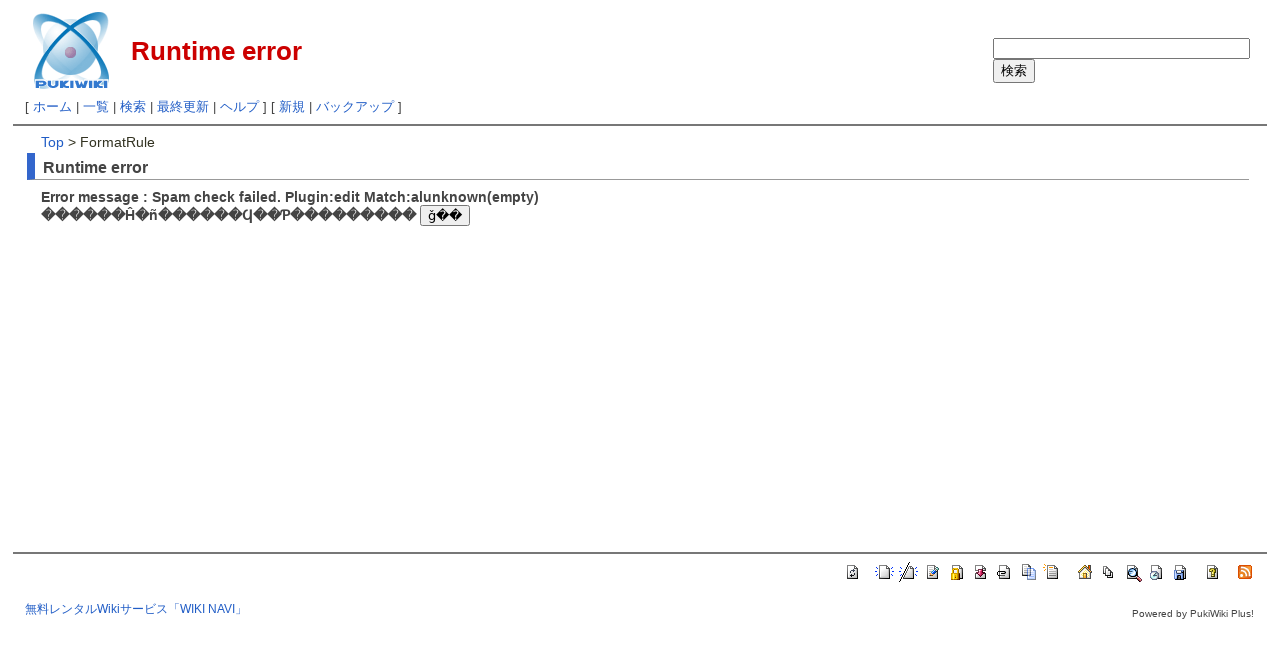

--- FILE ---
content_type: text/html; charset=UTF-8
request_url: http://wikinavi.net/gran-turismo-sport/index.php?cmd=edit&page=FormatRule&id=n6275890
body_size: 2633
content:
<?xml version="1.0" encoding="UTF-8" ?>
<!DOCTYPE html PUBLIC "-//W3C//DTD XHTML 1.1//EN" "http://www.w3.org/TR/xhtml11/DTD/xhtml11.dtd">
<html xmlns="http://www.w3.org/1999/xhtml" xml:lang="ja-JP">
<head>
 <meta http-equiv="content-type" content="application/xhtml+xml; charset=UTF-8" />
 <meta http-equiv="content-style-type" content="text/css" />
 <meta http-equiv="content-script-type" content="text/javascript" />
 <meta name="robots" content="NOINDEX,NOFOLLOW" />
 <title>Runtime error - グランツーリスモSPORT(GTS) 攻略Wiki</title>
 <link rel="stylesheet" href="skin/default.css" type="text/css" media="screen" charset="Shift_JIS" />
 <link rel="stylesheet" href="skin/print.css" type="text/css" media="print" charset="Shift_JIS" />
 <link rel="alternate" href="http://wikinavi.net/gran-turismo-sport/index.php?cmd=mixirss" type="application/rss+xml" title="RSS" />
 <link rel="shortcut icon" href="favicon.ico" type="image/x-icon" />
 <script type="text/javascript">
 <!--
var SKIN_DIR="skin/";
var IMAGE_DIR="image/";
var DEFAULT_LANG="ja_JP";
var LANG="ja_JP";
 // -->
 </script>
 <script type="text/javascript" src="skin/lang/ja_JP.js"></script>
 <script type="text/javascript" src="skin/default.js"></script>
 <script type="text/javascript" src="skin/kanzaki.js"></script>
 <script type="text/javascript" src="skin/ajax/textloader.js"></script>
 <script type="text/javascript" src="skin/ajax/glossary.js"></script>
 <script type="text/javascript" src="skin/tzCalculation_LocalTimeZone.js"></script>

<script type="text/javascript">
var nend_params = {"media":5539,"site":23563,"spot":37165,"type":2,"oriented":1};
</script>
<script type="text/javascript" src="http://js1.nend.net/js/nendAdLoader.js"></script>

</head>
<body>
<div id="popUpContainer"></div>
<div id="header">
 <div class="logotitle1">
  <a href="http://wikinavi.net/gran-turismo-sport/index.php"><img id="logo" src="image/pukiwiki.png" width="80" height="80" alt="[PukiWiki]" title="[PukiWiki]" /></a>
  <h1 class="title">Runtime error</h1>
 </div>
 <div class="search1">
  <form action="http://wikinavi.net/gran-turismo-sport/index.php" method="get">
 <div>
  <input type="hidden" name="cmd" value="search" />
  <input type="text"  name="word" value="" size="30" />
  &nbsp;<input type="submit" value="検索" />
 </div>

</form> </div>
</div>
<div id="navigator">[ <a href="http://wikinavi.net/gran-turismo-sport/index.php?FrontPage">ホーム</a>  | <a href="http://wikinavi.net/gran-turismo-sport/index.php?cmd=list">一覧</a>  | <a href="http://wikinavi.net/gran-turismo-sport/index.php?cmd=search">検索</a>  | <a href="http://wikinavi.net/gran-turismo-sport/index.php?RecentChanges">最終更新</a>  | <a href="http://wikinavi.net/gran-turismo-sport/index.php?cmd=help">ヘルプ</a>  ]

[  <a href="http://wikinavi.net/gran-turismo-sport/index.php?cmd=newpage&amp;refer=FormatRule">新規</a>     | <a href="http://wikinavi.net/gran-turismo-sport/index.php?cmd=backup&amp;page=FormatRule">バックアップ</a>  ]

</div>

<hr class="full_hr" />
<div id="contents">
<table class="contents" width="100%" border="0" cellspacing="0" cellpadding="0">
 <tr>
  <td class="ctable" valign="top">
   <div id ="topicpath"><a href="http://wikinavi.net/gran-turismo-sport/index.php?FrontPage" title="FrontPage (643d)">Top</a> &gt; FormatRule</div>   <div id="body">
    <h3>Runtime error</h3>
<strong>Error message : Spam check failed. Plugin:edit Match:alunknown(empty) <br>
<form action='' method='post'>
������Ĥ�ñ������Ϥ��Ƥ���������
<script type="text/javascript" src="http://api.recaptcha.net/challenge?k=6LfbdNwSAAAAAKLiScsDmIPSNLqptYMIRwaZ1sfV"></script>

	<noscript>
  		<iframe src="http://api.recaptcha.net/noscript?k=6LfbdNwSAAAAAKLiScsDmIPSNLqptYMIRwaZ1sfV" height="300" width="500" frameborder="0"></iframe><br>
  		<textarea name="recaptcha_challenge_field" rows="3" cols="40"></textarea>
  		<input type="hidden" name="recaptcha_response_field" value="manual_challenge">
	</noscript> <input type="hidden" name="page" value="FormatRule" />
 <input type="hidden" name="page" value="FormatRule" />
 <input type="submit" name="" value="ǧ��" /><br />
</form>
</strong>    
<div id="ads">
	<div id="ads_1">
<script async src="//pagead2.googlesyndication.com/pagead/js/adsbygoogle.js"></script>
<!-- 336x280, 本文下レクタン大 11/09/05 -->
<ins class="adsbygoogle"
     style="display:inline-block;width:336px;height:280px"
     data-ad-client="ca-pub-9115459425727766"
     data-ad-slot="2334441134"></ins>
<script>
(adsbygoogle = window.adsbygoogle || []).push({});
</script>
	</div>

	<div id="ads_2">
<script async src="//pagead2.googlesyndication.com/pagead/js/adsbygoogle.js"></script>
<!-- WIKINAVI レクタングル本文下－右 -->
<ins class="adsbygoogle"
     style="display:inline-block;width:336px;height:280px"
     data-ad-client="ca-pub-9115459425727766"
     data-ad-slot="8734126693"></ins>
<script>
(adsbygoogle = window.adsbygoogle || []).push({});
</script>
	</div>
	<br class="clr" />
</div>

   </div>
  </td>
 </tr>
</table>
</div>




<hr class="full_hr" /><div id="toolbar"><a href="http://wikinavi.net/gran-turismo-sport/index.php?FormatRule" rel="nofollow"><img src="image/reload.png" width="20" height="20" alt="リロード" title="リロード" /></a>
&nbsp;

<a href="http://wikinavi.net/gran-turismo-sport/index.php?cmd=newpage&amp;refer=FormatRule" rel="nofollow"><img src="image/new.png" width="20" height="20" alt="新規" title="新規" /></a>
<a href="http://wikinavi.net/gran-turismo-sport/index.php?cmd=newpage_subdir&amp;directory=FormatRule" rel="nofollow"><img src="image/new_sub.png" width="20" height="20" alt="下位ページ作成" title="下位ページ作成" /></a>
<a href="http://wikinavi.net/gran-turismo-sport/index.php?cmd=edit&amp;page=FormatRule" rel="nofollow"><img src="image/edit.png" width="20" height="20" alt="編集" title="編集" /></a>
<a href="http://wikinavi.net/gran-turismo-sport/index.php?cmd=freeze&amp;page=FormatRule" rel="nofollow"><img src="image/freeze.png" width="20" height="20" alt="凍結" title="凍結" /></a>
<a href="http://wikinavi.net/gran-turismo-sport/index.php?cmd=diff&amp;page=FormatRule" rel="nofollow"><img src="image/diff.png" width="20" height="20" alt="差分" title="差分" /></a>
<a href="http://wikinavi.net/gran-turismo-sport/index.php?cmd=attach&amp;page=FormatRule&amp;pcmd=upload" rel="nofollow"><img src="image/file.png" width="20" height="20" alt="添付" title="添付" /></a>
<a href="http://wikinavi.net/gran-turismo-sport/index.php?cmd=template&amp;refer=FormatRule" rel="nofollow"><img src="image/copy.png" width="20" height="20" alt="コピー" title="コピー" /></a>
<a href="http://wikinavi.net/gran-turismo-sport/index.php?cmd=rename&amp;refer=FormatRule" rel="nofollow"><img src="image/rename.png" width="20" height="20" alt="名前変更" title="名前変更" /></a>
&nbsp;

<a href="http://wikinavi.net/gran-turismo-sport/index.php?FrontPage" rel="nofollow"><img src="image/plus/home.png" width="20" height="20" alt="ホーム" title="ホーム" /></a>
<a href="http://wikinavi.net/gran-turismo-sport/index.php?cmd=list" rel="nofollow"><img src="image/list.png" width="20" height="20" alt="一覧" title="一覧" /></a>
<a href="http://wikinavi.net/gran-turismo-sport/index.php?cmd=search" rel="nofollow"><img src="image/search.png" width="20" height="20" alt="検索" title="検索" /></a>
<a href="http://wikinavi.net/gran-turismo-sport/index.php?RecentChanges" rel="nofollow"><img src="image/recentchanges.png" width="20" height="20" alt="最終更新" title="最終更新" /></a>
<a href="http://wikinavi.net/gran-turismo-sport/index.php?cmd=backup&amp;page=FormatRule" rel="nofollow"><img src="image/backup.png" width="20" height="20" alt="バックアップ" title="バックアップ" /></a>
&nbsp;

<a href="http://wikinavi.net/gran-turismo-sport/index.php?cmd=help" rel="nofollow"><img src="image/help.png" width="20" height="20" alt="ヘルプ" title="ヘルプ" /></a>
&nbsp;

<a href="http://wikinavi.net/gran-turismo-sport/index.php?cmd=mixirss" rel="nofollow"><img src="image/feed.png" width="20" height="20" alt="最終更新のRSS" title="最終更新のRSS" /></a></div>




<div id="footer">
<table id="footertable" border="0" cellspacing="0" cellpadding="0">
<tr>
 <td id="footerltable">

 </td>
 <td id="footerctable"><div id="sigunature">
  <br />
  <a href="http://alphawiki.net/">無料レンタルWikiサービス「WIKI NAVI」</a>
 </div></td>
 <td id="footerrtable"><div id="validxhtml">
  <br />
  <br />
  Powered by PukiWiki Plus!
 </div></td>
</tr>
</table>
</div>

<script type="text/javascript">
<!--
    tzCalculation_LocalTimeZone ('wikinavi.net',false);
-->
</script></body>
</html>


--- FILE ---
content_type: text/html; charset=utf-8
request_url: https://www.google.com/recaptcha/api2/aframe
body_size: 267
content:
<!DOCTYPE HTML><html><head><meta http-equiv="content-type" content="text/html; charset=UTF-8"></head><body><script nonce="TP1lMA9TcV8hxAbIInLMKQ">/** Anti-fraud and anti-abuse applications only. See google.com/recaptcha */ try{var clients={'sodar':'https://pagead2.googlesyndication.com/pagead/sodar?'};window.addEventListener("message",function(a){try{if(a.source===window.parent){var b=JSON.parse(a.data);var c=clients[b['id']];if(c){var d=document.createElement('img');d.src=c+b['params']+'&rc='+(localStorage.getItem("rc::a")?sessionStorage.getItem("rc::b"):"");window.document.body.appendChild(d);sessionStorage.setItem("rc::e",parseInt(sessionStorage.getItem("rc::e")||0)+1);localStorage.setItem("rc::h",'1769430980685');}}}catch(b){}});window.parent.postMessage("_grecaptcha_ready", "*");}catch(b){}</script></body></html>

--- FILE ---
content_type: text/css
request_url: http://wikinavi.net/gran-turismo-sport/skin/default.css
body_size: 6357
content:
@charset "Shift_JIS";
/* this @charset is for mozilla's bug */
/*
/////////////////////////////////////////////////
// PukiWiki - Yet another WikiWikiWeb clone.
//
// $Id: default.css,v 1.32.16 2006/02/17 01:09:00 upk Exp $
//
*/

pre, dl, ol, p, blockquote
{
	line-height:140%;
}

blockquote
{
	margin-left:32px;
}

body
{
	color:#444444;
	background-color:white;
	margin-left:1%;
	margin-right:1%;
	font-family: Meiryo, "Trebuchet MS", verdana, arial, helvetica, Sans-Serif;
}

td
{
	margin-left:0%;
	margin-right:0%;
	font-size: 90%;
}

div#body a
{
        line-break:strict;
        word-break:break-all;
        word-wrap:break-word;
}

a:link
{
	color:#215dc6;
	background-color:inherit;
	text-decoration:none;
}

a:active
{
	color:#215dc6;
	background-color:#CCDDEE;
	text-decoration:none;
}

a:visited
{
	color:#215dc6;
	background-color:inherit;
	text-decoration:none;
}

a:hover
{
	color:#215dc6;
	background-color:#CCDDEE;
	text-decoration:underline;
}
/*
h1, h2, h3, h4, h5, h6
{
	font-family: Meiryo, "Trebuchet MS", verdana, arial, helvetica, Sans-Serif;
	color:inherit;
	background-color:#DDEEFF;
	padding:.3em;
	border:0px;
	margin:0px 0px .5em 0px;
}
*/
h1
{
	font-family: Meiryo, "Trebuchet MS", verdana, arial, helvetica, Sans-Serif;
/*	font-family: verdana, arial, helvetica, sans-serif; */
	color:#cc0000;
	font-size: 20px;
	background-color:transparent;
	border:0px;
	margin:.2em 0px .2em .5em;
}

h2
{
	font-family: Meiryo, "Trebuchet MS", verdana, arial, helvetica, Sans-Serif;
/*	font-family: verdana, arial, helvetica, sans-serif; */
	font-size:124%;
	color:#444444;
	background-color:transparent;
	margin:.2em -10px .2em -18px;
	padding:.3em .3em .15em .5em;
	border:0px;
	border-left:8px solid;
	border-bottom:1px solid;
	border-color:#ffffff #ffffff #999999 #333399;
}

h3
{
	font-family: Meiryo, "Trebuchet MS", verdana, arial, helvetica, Sans-Serif;
/*	font-family: verdana, arial, helvetica, sans-serif; */
	font-size:112%;
	color:#444444;
	background-color:transparent;
	margin:.2em -10px .5em -14px;
	padding:.3em .3em .15em .5em;
	border:0px;
	border-left:8px solid;
	border-bottom:1px solid;
	border-color:#ffffff #ffffff #999999 #3366CC;
}

h4, h5, h6
{
	font-family: Meiryo, "Trebuchet MS", verdana, arial, helvetica, Sans-Serif;
/*	font-family: verdana, arial, helvetica, sans-serif; */
        font-size:100%;
        color:#444444;
        background-color:transparent;
        margin:.2em -10px .5em -10px;
        padding:.3em .3em .15em .5em;
        border:0px;
        border-left:8px solid;
        border-bottom:1px solid;
        border-color:#fff8f8 #fff8f8 #999999 #3399FF;
}

h1.title
{
	font-size: 26px;
	font-weight:bold;
	background-color:transparent;
	padding: 25px 0px;
	border: 0px;
	margin: 0px;
}

div.logotitle1
{
	height:80px;
	text-align:left;
	vertical-align:middle;
	border: 0px #C0C0C0 solid;
	color:#393939;
	background-color:transparent;
	padding: 3px 6px;
	margin-right: 280px;
}

div.search1
{
	height:38px;
	position: absolute;
	right: 10px;
	top: 8px;
	width: 277px;
	vertical-align: middle;
	border: 0px #C0C0C0 solid;
	color:#393939;
	background-color:transparent;
	font-size:86%;
	font-weight:bold;
	padding: 30px 0px 10px 0px;
	margin: 0px;
}

dt
{
	color: #663333;
	font-weight:bold;
	margin-top:1em;
}
dd
{
	margin-left:1em;
}

pre
{
	border-top:#DDDDEE 1px solid;
	border-bottom:#888899 1px solid;
	border-left:#DDDDEE 1px solid;
	border-right:#888899 1px solid;
	padding:.5em;
	margin-left:1em;
	margin-right:2em;
/*	white-space:pre;	*/
	font-size:80%;
	color:black;
	background-color:#F0F8FF;
/*	white-space:normal;	*/
	line-break:strict;
	word-break:break-all;
	word-wrap:break-word;
}

img
{
	border:none;
/*	vertical-align:middle;	*/
}

ul
{
	margin-top:.5em;
	margin-bottom:.5em;
	line-height:140%;
}

em
{
	font-style:italic;
}

strong
{
	font-weight:bold;
}

thead td.style_td,
tfoot td.style_td
{
	color:inherit;
	background-color:#D0D8E0;
}
thead th.style_th,
tfoot th.style_th
{
	color:inherit;
	background-color:#E0E8F0;
}
.style_table
{
	padding:0px;
	border:0px;
	text-align:left;
	color:inherit;
	background-color:#C0C0C0;
}
.style_th
{
	padding:5px;
	margin:1px;
	text-align:center;
	color:inherit;
	background-color:#EEEEEE;
}
.style_td
{
	padding:5px;
	margin:1px;
	color:inherit;
	background-color:#F8F8F8;
}

ul.list1
{
	list-style-type:disc;
}
ul.list2
{
	list-style-type:circle;
}
ul.list3
{
	list-style-type:square;
}
ol.list1
{
	list-style-type:decimal;
}
ol.list2
{
	list-style-type:lower-roman;
}
ol.list3
{
	list-style-type:lower-alpha;
}

div.ie5
{
	text-align:center;
}

span.noexists
{
	color:inherit;
	background-color:#E5E5E5;
}

.small
{
	font-size:80%;
}

.small1
{
	font-size:70%;
}

.super_index
{
	color:#DD3333;
	background-color:inherit;
	font-weight:bold;
	font-size:60%;
	vertical-align:super;
}

a.note_super
{
	color:#DD3333;
	background-color:inherit;
	font-weight:bold;
	font-size:60%;
	vertical-align:super;
	margin: 0px 1%;
}

div.jumpmenu
{
	font-size:50%;
	text-align:right;
}

hr.full_hr
{
	border-style:solid;
	border-color:#777777 #FFFFFF #777777;
	border-width:1px 0px;
}
hr.note_hr
{
	width:98%;
	border-style:solid;
	border-color:#999999 #FFFFFF #999999;
	border-width:1px 0px 0px 0px;
	text-align:center;
	margin:1em 1% 0em 1%;
}

span.size1
{
	font-size:xx-small;
	line-height:130%;
	text-indent:0px;
	display:inline;
}
span.size2
{
	font-size:x-small;
	line-height:130%;
	text-indent:0px;
	display:inline;
}
span.size3
{
	font-size:small;
	line-height:130%;
	text-indent:0px;
	display:inline;
}
span.size4
{
	font-size:medium;
	line-height:130%;
	text-indent:0px;
	display:inline;
}
span.size5
{
	font-size:large;
	line-height:130%;
	text-indent:0px;
	display:inline;
}
span.size6
{
	font-size:x-large;
	line-height:130%;
	text-indent:0px;
	display:inline;
}
span.size7
{
	font-size:xx-large;
	line-height:130%;
	text-indent:0px;
	display:inline;
}

/* html.php/catbody() */
strong.word0
{
	background-color:#FFFF66;
	color:black;
}
strong.word1
{
	background-color:#A0FFFF;
	color:black;
}
strong.word2
{
	background-color:#99FF99;
	color:black;
}
strong.word3
{
	background-color:#FF9999;
	color:black;
}
strong.word4
{
	background-color:#FF66FF;
	color:black;
}
strong.word5
{
	background-color:#880000;
	color:white;
}
strong.word6
{
	background-color:#00AA00;
	color:white;
}
strong.word7
{
	background-color:#886800;
	color:white;
}
strong.word8
{
	background-color:#004699;
	color:white;
}
strong.word9
{
	background-color:#990099;
	color:white;
}

/* html.php/edit_form() */
.edit_form
{
	clear:both;
}

/* pukiwiki.skin.*.php */
div#header
{
	padding:0px;
	margin:0px 1%;
/*	white-space: nowrap;	*/
}

div#navigator
{
	clear:both;
	padding:4px 0px 0px 0px;
	margin:0px 1%;
	white-space: nowrap;
	font-size:84%;
}

td.menubar
{
	width:160px;
	vertical-align:top;
}

td.sidebar
{
	width:160px;
	vertical-align:top;
}

div#menubar
{
	width:152px;
	padding:0px;
	margin:5px 4px;
	word-break:break-all;
	font-size:90%;
	overflow:hidden;
}

div#menubar ul.menu
{
	list-style-type: none;
	list-style-position: outside;
	margin: 0px 0px;
	padding: 0px;
}

div#menubar ul.menu li
{
	padding: 0px 0.3em;
	margin: 0px;
}

div#menubar ul.menu li a
{
	text-decoration: none;
	display:block;
	padding:0.1em 0.3em;
	margin:0px -0.3em;
}

div#menubar h2
{
	margin:0px 0px 0px 0px;
	padding:4px;
	border: 1px #999999 solid;
	background-color: #e5e5e5;
	text-align:center;
}

div#menubar h3
{
	margin:0px 0px 0px 0px;
	padding:4px;
	border: 1px #999999 solid;
	background-color: #e5e5e5;
	text-align:center;
}

div#menubar h4
{
	margin:0px 0px 0px 0px;
	padding:4px;
	border: 1px #999999 solid;
	background-color: #e5e5e5;
	text-align:center;
}

div#menubar h5
{
	margin:0px 0px 4px 0px;
	padding:3px;
	border: 1px #999999 solid;
	background-color: #e5e5e5;
	text-align:center;
}

div#sidebar
{
	width:152px;
	padding:0px;
	margin:5px 4px;
	word-break:break-all;
	font-size:90%;
	overflow:hidden;
}

div#sidebar ul
{
	margin:0px 0px 0px .5em;
	padding:0px 0px 0px .5em;
}

div#sidebar ul li
{
	line-height:110%;
}

div#sidebar h2
{
margin:0px 0px 4px 0px;
padding:4px;
border: 1px #999999 solid;
background-color: #e5e5e5;
text-align:center;
	font-size:100%;
}

div#sidebar h3
{
margin:0px 0px 4px 0px;
padding:4px;
border: 1px #999999 solid;
background-color: #e5e5e5;
text-align:center;
	font-size:100%;
}

div#sidebar h4
{
margin:0px 0px 4px 0px;
padding:4px;
border: 1px #999999 solid;
background-color: #e5e5e5;
text-align:center;
	font-size:100%;
}

div#body
{
	padding:0px;
	margin:0px 0px 0px 0px;
}

#ads {
	width: 690px;    /* 広告二つと左マージンが入る広さで */
	margin-top: 5px;
	margin-bottom: 30px;
}

#ads_1 {
	margin-left: 0px;
	display: inline;
	float: left;
}

#ads_2 {
	margin-left: 10px;
	display: inline;
	float: left;
}

.clr {
	clear: both;
}

div#note
{
	clear:both;
	padding:0px;
	font-size: 78%;
}

div#attach
{
	clear:both;
	padding:0px;
	margin:0px 1%;
	font-size: 78%;
}
div#attach img
{
	vertical-align: middle;
}

div#toolbar
{
	clear:both;
	padding:0px;
	margin:0px 1%;
	text-align:right;
	white-space: nowrap;
}

div#lastmodified
{
	font-size:80%;
	padding:0px;
	margin:0px 1%;
	text-align:right;
}

div#related
{
	font-size:80%;
	padding:0px;
	margin:16px 1% 0px 1%;
}

div#footer
{
	font-size:70%;
	padding:0px;
	margin:0px 1% 0px 1%; 
}

div#preview
{
	color:inherit;
	background-color:#F5F8FF;
}

img#logo
{
	float:left;
	margin-right:20px;
}

/* aname.inc.php */
.anchor
{
}
.anchor_super
{
	font-size:xx-small;
	vertical-align:super;
}

/* br.inc.php */
br.spacer
{
}

/* calendar.inc.php */
.calendar {
	background-color:#E0E0E0;
}

#body .calendar {
	width:15em;
	margin:auto;
}
#menubar .calendar,
#sidebar .calendar {
	width:90%;
	margin:auto;
}

.calendar_td_caltop {
	background-color:#FFF5EE;
	text-align:center;
}

.calendar_td_week {
	background-color:#E0E0E0;
	text-align:center;
	font-size:small;
	width:2em;
}

.calendar_td_blank {
	background-color:#EEEEEE;
	text-align:center;
	height:1.6em;
}
.calendar_td_today {
	color:#ddb;
	background-color:#FFFFDD;
	text-align:center;
	height:1.6em;
}
.calendar_td_sun {
	color:#dbb;
	background-color:#fee;
	text-align:center;
	height:1.6em;
}
.calendar_td_day {
	color:#bbb;
	background-color:#EEF5FF;
	text-align:center;
	height:1.6em;
}
.calendar_td_sat {
	color:#bbd;
	background-color:#DDE5FF;
	text-align:center;
	height:1.6em;
}
.calendar_td_today a,
.calendar_td_sun a,
.calendar_td_day a,
.calendar_td_sat a
{
	color:#664;
	display:block;
}
.calendar_td_today a strong,
.calendar_td_sun a strong,
.calendar_td_day a strong,
.calendar_td_sat a strong
{
	color:#332;
}

/* calendar2.inc.php */
.style_calendar
{
	padding:0px;
	border:0px;
	margin:3px;
	color:inherit;
	background-color:#CCD5DD;
	text-align:center;
}

.style_td_caltop
{
	padding:5px 3px;
	margin:1px;
	color:inherit;
	background-color:#EEF5FF;
	font-size:80%;
	text-align:center;
}

.style_td_today
{
	padding:5px 3px;
	margin:1px;
	color:inherit;
	background-color:#FFFFDD;
	text-align:center;
}

.style_td_sat
{
	padding:5px 3px;
	margin:1px;
	color:inherit;
	background-color:#DDE5FF;
	text-align:center;
}

.style_td_sun
{
	padding:5px 3px;
	margin:1px;
	color:inherit;
	background-color:#FFEEEE;
	text-align:center;
}

.style_td_blank
{
	padding:5px 3px;
	margin:1px;
	color:inherit;
	background-color:#EEF5FF;
	text-align:center;
}

.style_td_day
{
	padding:5px 3px;
	margin:1px;
	color:inherit;
	background-color:#EEF5FF;
	text-align:center;
}

.style_td_week
{
	padding:5px 5px;
	margin:1px;
	color:inherit;
	background-color:#DDE5EE;
	font-size:80%;
	font-weight:bold;
	text-align:center;
}

/* clear.inc.php */
.clear
{
	display:block;
	clear:both;
}

/* counter.inc.php */
div.counter
{
	font-size:70%;
}

/* diff.inc.php */
span.diff_added
{
	color:blue;
	background-color:inherit;
}

span.diff_removed
{
	color:red;
	background-color:inherit;
}

/* hr.inc.php */
hr.short_line
{
	text-align:center;
	width:100%;
	border-style:solid;
	border-color:#999999;
	border-width:1px 0px 0px 0px;
}

/* include.inc.php */
h5.side_label
{
	text-align:center;
}

/* navi.inc.php */
ul.navi
{
	margin:0px;
	padding:0px;
	text-align:center;
}

li.navi_none
{
	display:inline;
	float:none;
}

li.navi_left
{
	display:inline;
	float:left;
	text-align:left;
}

li.navi_right
{
	display:inline;
	float:right;
	text-align:right;
}

/* new.inc.php */
span.comment_date
{
	font-size:x-small;
}
span.new1
{
	color:red;
	background-color:transparent;
	font-size:x-small;
}
span.new5
{
	color:green;
	background-color:transparent;
	font-size:xx-small;
}

/* popular.inc.php */
span.counter
{
	font-size:70%;
}
ul.popular_list
{
	padding:0px 0px 0px .5em;
	margin:0px 0px 0px .5em;
	border:0px;
	word-wrap:break-word;
	word-break:break-all;
}

/* recent.inc.php,showrss.inc.php */
ul.recent_list
{
	padding:0px 0px 0px .5em;
	margin:0px 0px 0px .5em;
	border:0px;
	word-wrap:break-word;
	word-break:break-all;
}
ul.recent_list li
{
	line-height:110%;
}

/* ref.inc.php */
div.img_margin
{
	margin-left:6px;
	margin-right:6px;
}

/* vote.inc.php */
.style_table_vote
{
	padding:0px;
	border:0px;
	margin:auto auto auto 32px !important;
	text-align:left;
	color:inherit;
	background-color:#ccd5dd;
}
td.vote_label
{
	color:inherit;
	background-color:#FFCCCC;
}
td.vote_td1
{
	color:inherit;
	background-color:#DDE5FF;
}
td.vote_td2
{
	color:inherit;
	background-color:#EEF5FF;
}

/* PukiWiki Plus! */
td.ltable
{
	width:160px;
	vertical-align:top;
	background-color: #F5F5F5;
	border: 1px #999999 solid;
}

td.rtable
{
	width:160px;
	vertical-align:top;
	background-color: #F5F5F5;
	border: 1px #999999 solid;
}

td.ctable
{
	vertical-align:top;
	padding-left:28px;
	padding-right:28px;
}

div#floattable
{
	min-width:620px;
}

div#ltable
{
	width:160px;
	vertical-align:top;
	float:left;
}

div#rtable
{
	width:160px;
	vertical-align:top;
	float:right;
}

div#ctablelr
{
	vertical-align:top;
	padding-left:1%;
	padding-right:1%;
	margin-left:180px;
	margin-right:180px;
}

div#ctablel
{
	vertical-align:top;
	padding-left:1%;
	padding-right:1%;
	margin-left:180px;
	margin-right:20px;
}

div#ctabler
{
	vertical-align:top;
	padding-left:1%;
	padding-right:1%;
	margin-left:20px;
	margin-right:180px;
}

div#ctable
{
	vertical-align:top;
	padding-left:1%;
	padding-right:1%;
	margin-left:20px;
	margin-right:20px;
}

div#cleartable
{
	clear:both;
}

div#topicpath
{
	color:#333322;
/*	font-size:80%;	*/
}

div#footerltable
{
	float:left;
}

div#footerrtable
{
}

blockquote
{
	border: 1px solid #999999;
	margin-top: 0.5em;
	margin-bottom: 0.5em;
}
blockquote p
{
	margin: 0.5em 1em;
}

/* tooltip.inc.php */
abbr, .tooltip {
	border-style: none none dotted none;
	border-width: medium medium 1px medium;
	cursor: help
}

.linktip {
}

/* amazon.inc.php */
div.amazon_img {
	margin:16px 10px 8px 8px;
	text-align:center;
}

div.amazon_imgetc {
	 margin:0px 8px 8px 8px;
	 text-align:center;
}

div.amazon_sub {
	 font-size:90%;
}

div.amazon_avail {
	 margin-left:150px;
	 font-size:90%;
}

td.amazon_td {
	 font-size:90%;
	 text-align:center;
}

table.amazon_tbl {
	 border:0;
	 width:115px;
	 font-size:90%;
	 text-align:center;
}

/* calendar_viewer.inc.php, minicalendar_viewer.inc.php */
div.trackback {
	font-size:80%;
	text-align:right;
}

div.prevnext {
}

div.prevnext_l {
	float:left;
}

div.prevnext_r {
	float:right;
}

/* minicalendar.inc.php */
.ministyle_calendar
{
	width:150px;
	padding:0px;
	margin:2px;
	color:inherit;
	background-color:#E0E0E0;
	text-align:center;
}

.ministyle_td_caltop
{
	padding:2px;
	margin:1px;
	color:inherit;
	background-color:#FFF5EE;
	font-size:12px;
	text-align:center;
}

.ministyle_td_today
{
	padding:1px;
	margin:1px;
	color:inherit;
	background-color:#FFFFDD;
	font-size:16px;
	text-align:center;
}

.ministyle_td_sat
{
	padding:1px;
	margin:1px;
	color:inherit;
	background-color:#DDE5FF;
	font-size:16px;
	text-align:center;
}

.ministyle_td_sun
{
	height:20px;
	padding:1px;
	margin:1px;
	color:inherit;
	background-color:#FFEEEE;
	font-size:16px;
	text-align:center;
}

.ministyle_td_blank
{
	padding:1px;
	margin:1px;
	color:inherit;
	background-color:#EEEEEE;
	font-size:16px;
	text-align:center;
}

.ministyle_td_day
{
	padding:1px;
	margin:1px;
	color:inherit;
	background-color:#EEF5FF;
	font-size:16px;
	text-align:center;
	vertical-align:center;
}

.ministyle_td_week
{
	width:23px;
	padding:2px 0px;
	margin:2px 0px;
	color:inherit;
	background-color:#E0E0E0; /*#DDE5EE;*/
	font-size:12px;
	font-weight:bold;
	text-align:center;
}

/* minicalendar_viewer */
h3.minicalendar
{
	margin: 8px -8px 0px -6px;

        font-size:100%;
	border:0px;
	border-left:8px solid;
	border-bottom:1px solid;
	border-color:#ffffff #ffffff #999999 #ff9933;
        color:inherit;
}

h4.minicalendar
{
	margin: 8px -8px 0px -6px;

        font-size:100%;
	border:0px;
	border-left:8px solid;
	border-bottom:1px solid;
	border-color:#ffffff #ffffff #999999 #ffCC66;
        color:inherit;
}

.minicalendar_viewer
{
        margin: 0px 0px 0px 0px;
}

.minicalendar_viewer h4
{
	margin: 0.5em 0px 0px 0.5em;
}

.minicalendar_viewer p
{
	margin: 0.5em 0px 0px 1.5em;
}

/* popup toc */
#poptoc
{
	font-size:90%;
	border:gray thin outset; padding:0.5em;
	background:#fff8ee;
	/*min-width:18em; max-width:25em;*/
	/*width:22em;*/
	margin-right:-10em;
	z-index:1;
	position:absolute;
	display:none;
}
#poptoc a:hover
{
	background:#ccddee;
}
#poptoc a
{
	color:blue;
}
#poptoc h2
{
	color:navy;
	background:#ffeecc;
	font-size:small;
	font-weight:normal;
	padding:0.3em;
	margin:0;
	text-align:center;
	border:silver solid 1px;
}
#poptoc h2 a
{
	font-size:90%;
	color:navy;
	text-decoration:none;
}
#poptoc h2 img
{
	margin-bottom:-3px;
	margin-right: 2px;
}
#poptoc .nav
{
	border-top:1px gray solid;
	padding-top:0.2em;
	text-align:center;
}
#poptoc a.here
{
	color: #333333;
	background: #fff8f8;
	text-decoration: none;
	border:1px dotted gray;
/*	cursor:default;	*/
}

/* for BugTrack/1 */
.dummyblock
{
	width:77%;
	float:left;
	display:block;
}

/* for MediaPlayer */
.mediaplayerbutton
{
	margin:2px 2px;
	width:24px;
}

.playercontainer
{
	border:solid 1px #333;
	width:320px;
	text-align:center;
	vertical-align:middle;
	position:relative;
}

.videosplash
{
	position:expression('absolute');
	display:block;
}

.player
{
	display:none;
	display:expression(PlayerSupported(this)?'block':'none');
	background-color:Black;
	font-size:0px;
}

.controlstable
{
	width:320px;
	margin:0px;
	background-image:url(../image/player/base.gif);
/*	background-repeat:no-repeat;	*/
}

table.controlstable tr td
{
	background-color:transparent;
}

.controlstablenoscript
{
	display:expression(PlayerSupported(this)?'none':'block');
	margin:0px;
	background-image:url(../image/player/base.gif);
	background-repeat:no-repeat;
}

.slider
{
	background-image:url(../image/player/playbar.gif);
	background-repeat:no-repeat;
	background-position:center center;
}

.indicator,.downloadindicator
{
	width:0px;
	height:3px;
	margin-left:1px;
	margin-top:2px;
}

.indicatorhandle
{
	margin-top:2px;
}

.center_form
{
	text-align:center;
	padding:4px 0px 8px;
	margin:0px;
}

span.add_word
{
        background-color:#FFFF66;
}

span.remove_word
{
        background-color:#A0FFFF;
}

div#validxhtml
{
        text-align:right;
        white-space:nowrap;
}

div#sigunature
{
        margin: 0px 16px 0px 0px;
        white-space:nowrap;
        font-size: 12px;
        line-height: 122%;
}

#footerctable
{
	width:98%;
}

/* pukiwiki extend anchor */
img.ext
{
	margin-left: 2px;
	vertical-align: baseline;
}
img.inn
{
	margin-left: 2px;
	vertical-align: baseline;
}

/* headarea extend */
#header .style_table
{
	background-color: transparent;
}

#header .style_table .style_th
{
	margin: 0px;
	padding: 0px;
	background-color: transparent;
}

#header .style_table .style_td
{
	margin: 0px;
	padding: 0px;
	background-color: transparent;
}

#header .style_table .style_td h1.title
{
	font-size: 30px;
	font-weight:bold;
	background-color:transparent;
	padding: 0px;
	border: 0px;
	margin: 0px;
}

#footer .style_table
{
	background-color: transparent;
}

#footer .style_table .style_th
{
	margin: 0px;
	padding: 0px;
	background-color: transparent;
}

#footer .style_table .style_td
{
	margin: 0px;
	padding: 0px;
	background-color: transparent;
}

/* minicalendar+public_holiday view */
.date_weekday {
	font-family: Meiryo, "Trebuchet MS", verdana, arial, helvetica, Sans-Serif;
	font-size: 100%;
	line-height: 110%;
	font-weight: normal;
	padding: 3px 0;
	border: none;
	border-bottom: 1px solid #666;
	margin-bottom: 10px;
}

.date_weekend {
	color: #14F;
	font-family: Meiryo, "Trebuchet MS", verdana, arial, helvetica, Sans-Serif;
	font-size: 100%;
	line-height: 110%;
	font-weight: normal;
	padding: 3px 0;
	border: none;
	border-bottom: 1px solid #666;
	margin-bottom: 10px;
}

.date_holiday {
	color: #f41;
	font-family: Meiryo, "Trebuchet MS", verdana, arial, helvetica, Sans-Serif;
	font-size: 100%;
	line-height: 110%;
	font-weight: normal;
	padding: 3px 0px;
	border: none;
	border-bottom: 1px solid #666;
	margin-bottom: 10px;
}

.day {
	float: left;
	font-size: 200%;
	line-height: 100%;
	font-weight: normal;
	letter-spacing: 0.02em;
	padding-left: 4pt;
	padding-right: 3pt;
	padding-top: 3pt;
	padding-bottom: 3pt;
	margin: 0px;
	margin-top:3pt;
	margin-right:4pt;
}
.date_weekday .day {
	background-color: #333;
	color: #fff;
}
.date_weekend .day {
	background-color: #14F;
	color: #fff;
}
.date_holiday .day {
	background-color: #F41;
	color: #fff;
}



/**
 * PukiWiki Plugin Code highlight
 *
 */

/* オペレータ */
span.code_operator {color: blue;}
/* 識別子 */
span.code_identifier {color: darkblue;}

/* 制御構文 */
span.code_control  {color: navy;}
/* 標準関数 */
span.code_function {color: blue;}
/* 定数 */
span.code_constant {color: teal;}

/* module, import, 将来対応する pragma */
span.code_pragma {color: #008080;}
/* __stdcall などの処理系専用の奴とか */
span.code_system {color: #5f0000;}
/* 環境変数  */
span.code_environment {color: #777777;}
/* 文字列 */
span.code_string {color: green;}
/* コメント */
span.code_comment {color: darkorange;}

/* 個々のハイライト専用 */
/* for TeX */
span.code_formula {color: teal;}
/* for diff*/
span.code_changed {color: green;}
span.code_added   {color: blue;}
span.code_removed {color: red;}
/* for make*/
span.code_execute {color: teal;}
span.code_target  {color: darkblue;}
span.code_src     {color: darkgreen;}
/* for PukiWiki */
span.code_header{color: blue;}
span.code_table {color: darkgreen;}
span.code_list  {color: navy;}
span.code_pre   {color: teal;}
span.code_quote {color: #777700;}

/* ソースコード表示部分の設定 */
/* 段組をしない場合の設定 */
pre.code {
	background: #EEFFFF;
	margin: 1em 2em 0.5em 1em;
	padding: 0.5em;
	border-top:    #DDDDEE 1px solid;
	border-right:  #888899 1px solid;
	border-bottom: #888899 1px solid;
	border-left:   #DDDDEE 1px solid;
    line-height: 120%;
}
/* 段組をした場合の設定 */
table.code_table pre.code,
div.code_table pre.code
{
	background: #EEFFFF;
	margin: 0;
	padding: 0;
    padding-left: 0.5em;
    border: 1px;
    line-height: 120%;
}

/* 行番号表示 */
pre.code_number {
	margin: 0;
	padding: 0;
    padding-right: 0.5em;
    border: 1px;
	border-right: 1px solid #CCDDDD;
    line-height: 120%;
    min-width: 3ex;
}

/* アウトライン表示 */
pre.code_outline {
	margin:  0;
	padding: 0;
    border: 1px;
	border-right: 1px solid #F5FFFF;
	width: 10px;
	text-align: center;
	background: #E0F5F5;
    line-height: 120%;
}

/* 枠組 */
div.code_table {
	color: black;
	background-color: #F0F8FF;
	border-top:    #DDDDEE 1px solid;
	border-right:  #888899 1px solid;
	border-bottom: #888899 1px solid;
    border-left:   #DDDDEE 1px solid;
	margin: 1em 2em 0.5em 1em;
	white-space: pre;
}

/* 段組要素の設定無効化 */
table.code_table,
table.code_table td,
div.code_number pre,
div.code_outline pre,
div.code_src pre
{
	margin:  0;
	padding: 0;
    border: none;
}

/* tableによる段組 */
td.code_src {width:100%;}

/* divによる分割の定義  */
div.code_number,
div.code_outline,
div.code_src
{
    position: relative;
    margin: 0;
    padding: 0;
    left: 0;
    float: left;
}

/**
 * アウトライン・メニューの設定
 */

/* icon */ 
div.code_menu {
    background-color: #d4d0c8;
}

/* アウトラインが閉じた時のイメージ */
img.code_dotimage {width:20px;height:8px;margin:0;padding:0;}

/* アウトラインの設定 */
a.code_outline{
	background-color: #FFFFFF;
	color: black;
	border: 1px solid #888888;
	text-decoration: none;
}
a.code_outline:link
{
	background-color: #FFFFFF;
	color: black;
	border: 1px solid #888888;
	text-decoration: none;
}
a.code_outline:visited
{
	background-color: #FFFFFF;
	color: black;
	border: 1px solid #888888;
	text-decoration: none;
}
a.code_outline:hover
{
	background-color: #FFFFFF;
	color: black;
	border: 1px solid #888888;
	text-decoration: none;
}
a.code_outline:active
{
	background-color: #FFFFFF;
	color: black;
	border: 1px solid #888888;
	text-decoration: none;
}
/* extra attach table */
table.attach_table
{
	padding:0px;
	border:0px;
	margin:auto;
	text-align:left;
	color:inherit;
	background-color: #CCCCCC;
}
th.attach_th
{
	padding:2px;
	margin:1px;
	text-align:center;
	color:inherit;
	background-color: #FFEECC;
}
td.attach_td1
{
	background-color: #FFFFFF;
}
td.attach_td2
{
	background-color: #CCFFCC;
}

/* navibar2.inc.php */
div#navigator2 {
	margin: 5px 0px;
	padding: 0px 0px;
	left: 0px;
	width: 100%;
	background-color: #555555;
	border: 0px #999999 solid;
	clear:both;
	white-space: nowrap;
}

td.navimenu {
	margin: 2px 5px 2px 5px;
	padding: 4px;
	font-size:84%;
	background-color: #555555;
}
td.navimenu a {
	color: #f5f5f5;
	padding: 0px 4px;
	border: 1px #555555 solid;
	text-decoration: none;
}
td.navimenu a:active {
	border: 1px #555555 solid;
	color: #f5f5f5;
	background-color:transparent;
	text-decoration:none;
}
td.navimenu a:visited {
	color: #f5f5f5;
	text-decoration: none;
}
td.navimenu a:hover {
	border: 1px #f5f5f5 solid;
	color: #f5f5f5;
	background-color:transparent;
	text-decoration:none;
}

div.naviblock {
	padding: 5px 5px 5px 8px;
	border-top: #f5f5f5 1px solid;
	font-size:84%;
	background-color: #555555;
	visibility: hidden;
	position: absolute;
}
div.naviblock a {
	padding: 0px 4px;
	color: #f5f5f5;
	text-decoration: none;
}
div.naviblock a:active {
	border: 1px #f5f5f5 solid;
	color: #f5f5f5;
	background-color:transparent;
	text-decoration: none;
}
div.naviblock a:visited {
	color: #f5f5f5;
	text-decoration: none;
}
div.naviblock a:hover {
	border: 1px #f5f5f5 solid;
	color: #f5f5f5;
	background-color:transparent;
	text-decoration: none;
}

/* for realedit.js */
#realview_outer {
	float:left;
	z-index:10;
	margin:1px;
	padding:0px 20px;
	height:200px;
	width:550px;
	overflow:scroll;
	display:none;
}

/* for ajaxpopup */
#ajaxpopup {
        position: absolute;
        z-index: 100;
        border: solid 1px #000;
        background-color: #ffc;
        font-size: 84%;
        margin: 0px;
        padding: 0.15em;
}

/* for blikifooter */
div.blikiFooter {
	text-align:right;
}

/* jquery Accordion Menu */
.glossymenu {
	width: 152px; /*width of menu*/
	border: 0px solid #9A9A9A;
	border-bottom-width: 0;
}
.glossymenu p {
	margin: 5px 0;
	border: 1px solid #999999;
}
.glossymenu p a, .submenuheader p a {
	background-color: #e5e5e5;
	color: #215dc6;
	font-weight: bold;
	display: block;
	position: relative; /*To help in the anchoring of the ".statusicon" icon image*/
	padding: 4px 0;
	padding-left: 5px;
	text-decoration: none;
}
.glossymenu p a :visited, .glossymenu p a:active,
.submenuheader p a:visited, .submenuheader p a:active {
	color: #215dc6;
}
.glossymenu p a:hover, .submenuheader p a:hover {
	background-color: #CCDDEE;
}
.submenuheader {
	position: relative; /*To help in the anchoring of the ".statusicon" icon image*/
}
.submenuheader .statusicon { /*CSS for icon image that gets dynamically added to headers*/
	position: absolute;
	top: 7px;
	right: 5px;
	border: none;
}
#menubar .submenu{ /*DIV that contains each sub menu*/
	background-color: #F5F5F5;
}
#menubar .submenu ul.menu li {
	border-bottom: 0px solid #FFCC99;
}
#menubar .submenu ul.menu li a {
	display: block;
	color: #215dc6;
	text-decoration: none;
	padding: 2px 0;
	padding-left: 5px;
}
#menubar .submenu ul.menu li a:hover {
	background-color: #CCDDEE;
	color: #215dc6;
}

.sitemap1 {
	float: left;
	width: 220px;
	padding: 0px 10px 0px 10px;
}

.sitemap2 {
	float: left;
	width: 220px;
	padding: 0px 10px 0px 10px;
}

.sitemap3 {
	float: left;
	width: 220px;
	padding: 0px 0px 0px 10px;
}

.contentsarrange1 {
	float: left;
	width: 49%;
	margin: 0px 0px 10px 0px;
	padding: 0px 13px 0px 0px;
}

.contentsarrange2 {
	float: left;
	width: 49%;
	margin: 0px 0px 10px 0px;
	padding: 0px;
}



--- FILE ---
content_type: application/javascript
request_url: http://wikinavi.net/gran-turismo-sport/skin/other.js
body_size: 134
content:
function pukiwiki_pos()
{
	return;
}
function h_pukiwiki_make_copy_button(arg)
{
	document.write("");
}
function pukiwiki_show_fontset_img()
{
	document.write("");
}

function pukiwiki_initTexts()
{
	return;
}